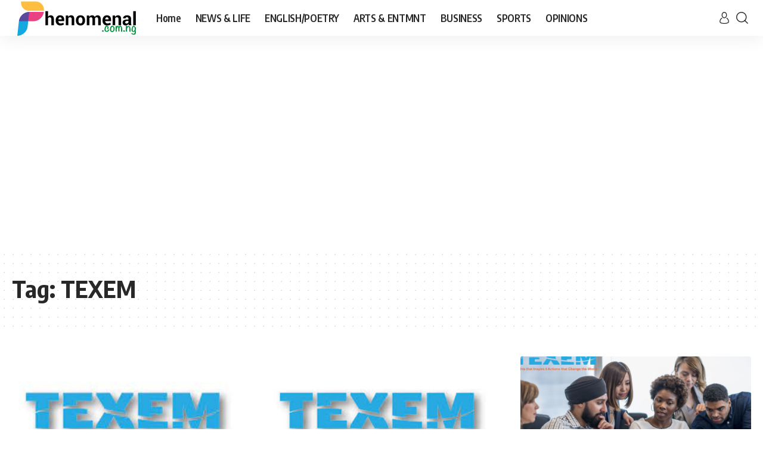

--- FILE ---
content_type: text/html; charset=UTF-8
request_url: https://phenomenal.com.ng/tag/texem/
body_size: 11820
content:
<!DOCTYPE html>
<html lang="en-US">
<head>
<script src="https://jsc.mgid.com/site/745726.js" async type="7ee1c9600f91dad2a10593b5-text/javascript"></script>
<!-- mgid ads	 -->
<!-- Google tag (gtag.js) -->
<script async src="https://www.googletagmanager.com/gtag/js?id=UA-141223383-1" type="7ee1c9600f91dad2a10593b5-text/javascript"></script>
<script type="7ee1c9600f91dad2a10593b5-text/javascript">
window.dataLayer = window.dataLayer || [];
function gtag(){dataLayer.push(arguments);}
gtag('js', new Date());
gtag('config', 'UA-141223383-1');
</script>
<meta charset="UTF-8">
<meta http-equiv="X-UA-Compatible" content="IE=edge">
<meta name="viewport" content="width=device-width, initial-scale=1">
<link rel="profile" href="https://gmpg.org/xfn/11">
<title>TEXEM &#8211; Phenomenal</title>
<meta name='robots' content='max-image-preview:large' />
<link rel="preconnect" href="https://fonts.gstatic.com" crossorigin><script src="/cdn-cgi/scripts/7d0fa10a/cloudflare-static/rocket-loader.min.js" data-cf-settings="7ee1c9600f91dad2a10593b5-|49"></script><link rel="preload" as="style" onload="this.onload=null;this.rel='stylesheet'" id="rb-preload-gfonts" href="https://fonts.googleapis.com/css?family=Oxygen%3A400%2C700%7CEncode+Sans+Condensed%3A400%2C500%2C600%2C700%2C800&amp;display=swap" crossorigin><noscript><link rel="stylesheet" href="https://fonts.googleapis.com/css?family=Oxygen%3A400%2C700%7CEncode+Sans+Condensed%3A400%2C500%2C600%2C700%2C800&amp;display=swap"></noscript><link rel="alternate" type="application/rss+xml" title="Phenomenal &raquo; Feed" href="https://phenomenal.com.ng/feed/" />
<link rel="alternate" type="application/rss+xml" title="Phenomenal &raquo; TEXEM Tag Feed" href="https://phenomenal.com.ng/tag/texem/feed/" />
<script type="application/ld+json">{"@context":"https://schema.org","@type":"Organization","legalName":"Phenomenal","url":"https://phenomenal.com.ng/"}</script>
<style id='wp-img-auto-sizes-contain-inline-css'>
img:is([sizes=auto i],[sizes^="auto," i]){contain-intrinsic-size:3000px 1500px}
/*# sourceURL=wp-img-auto-sizes-contain-inline-css */
</style>
<!-- <link rel='stylesheet' id='wp-block-library-css' href='https://phenomenal.com.ng/wp-includes/css/dist/block-library/style.min.css?ver=6.9' media='all' /> -->
<link rel="stylesheet" type="text/css" href="//phenomenal.com.ng/wp-content/cache/wpfc-minified/2dg5tmk9/2rooa.css" media="all"/>
<style id='classic-theme-styles-inline-css'>
/*! This file is auto-generated */
.wp-block-button__link{color:#fff;background-color:#32373c;border-radius:9999px;box-shadow:none;text-decoration:none;padding:calc(.667em + 2px) calc(1.333em + 2px);font-size:1.125em}.wp-block-file__button{background:#32373c;color:#fff;text-decoration:none}
/*# sourceURL=/wp-includes/css/classic-themes.min.css */
</style>
<style id='global-styles-inline-css'>
:root{--wp--preset--aspect-ratio--square: 1;--wp--preset--aspect-ratio--4-3: 4/3;--wp--preset--aspect-ratio--3-4: 3/4;--wp--preset--aspect-ratio--3-2: 3/2;--wp--preset--aspect-ratio--2-3: 2/3;--wp--preset--aspect-ratio--16-9: 16/9;--wp--preset--aspect-ratio--9-16: 9/16;--wp--preset--color--black: #000000;--wp--preset--color--cyan-bluish-gray: #abb8c3;--wp--preset--color--white: #ffffff;--wp--preset--color--pale-pink: #f78da7;--wp--preset--color--vivid-red: #cf2e2e;--wp--preset--color--luminous-vivid-orange: #ff6900;--wp--preset--color--luminous-vivid-amber: #fcb900;--wp--preset--color--light-green-cyan: #7bdcb5;--wp--preset--color--vivid-green-cyan: #00d084;--wp--preset--color--pale-cyan-blue: #8ed1fc;--wp--preset--color--vivid-cyan-blue: #0693e3;--wp--preset--color--vivid-purple: #9b51e0;--wp--preset--gradient--vivid-cyan-blue-to-vivid-purple: linear-gradient(135deg,rgb(6,147,227) 0%,rgb(155,81,224) 100%);--wp--preset--gradient--light-green-cyan-to-vivid-green-cyan: linear-gradient(135deg,rgb(122,220,180) 0%,rgb(0,208,130) 100%);--wp--preset--gradient--luminous-vivid-amber-to-luminous-vivid-orange: linear-gradient(135deg,rgb(252,185,0) 0%,rgb(255,105,0) 100%);--wp--preset--gradient--luminous-vivid-orange-to-vivid-red: linear-gradient(135deg,rgb(255,105,0) 0%,rgb(207,46,46) 100%);--wp--preset--gradient--very-light-gray-to-cyan-bluish-gray: linear-gradient(135deg,rgb(238,238,238) 0%,rgb(169,184,195) 100%);--wp--preset--gradient--cool-to-warm-spectrum: linear-gradient(135deg,rgb(74,234,220) 0%,rgb(151,120,209) 20%,rgb(207,42,186) 40%,rgb(238,44,130) 60%,rgb(251,105,98) 80%,rgb(254,248,76) 100%);--wp--preset--gradient--blush-light-purple: linear-gradient(135deg,rgb(255,206,236) 0%,rgb(152,150,240) 100%);--wp--preset--gradient--blush-bordeaux: linear-gradient(135deg,rgb(254,205,165) 0%,rgb(254,45,45) 50%,rgb(107,0,62) 100%);--wp--preset--gradient--luminous-dusk: linear-gradient(135deg,rgb(255,203,112) 0%,rgb(199,81,192) 50%,rgb(65,88,208) 100%);--wp--preset--gradient--pale-ocean: linear-gradient(135deg,rgb(255,245,203) 0%,rgb(182,227,212) 50%,rgb(51,167,181) 100%);--wp--preset--gradient--electric-grass: linear-gradient(135deg,rgb(202,248,128) 0%,rgb(113,206,126) 100%);--wp--preset--gradient--midnight: linear-gradient(135deg,rgb(2,3,129) 0%,rgb(40,116,252) 100%);--wp--preset--font-size--small: 13px;--wp--preset--font-size--medium: 20px;--wp--preset--font-size--large: 36px;--wp--preset--font-size--x-large: 42px;--wp--preset--spacing--20: 0.44rem;--wp--preset--spacing--30: 0.67rem;--wp--preset--spacing--40: 1rem;--wp--preset--spacing--50: 1.5rem;--wp--preset--spacing--60: 2.25rem;--wp--preset--spacing--70: 3.38rem;--wp--preset--spacing--80: 5.06rem;--wp--preset--shadow--natural: 6px 6px 9px rgba(0, 0, 0, 0.2);--wp--preset--shadow--deep: 12px 12px 50px rgba(0, 0, 0, 0.4);--wp--preset--shadow--sharp: 6px 6px 0px rgba(0, 0, 0, 0.2);--wp--preset--shadow--outlined: 6px 6px 0px -3px rgb(255, 255, 255), 6px 6px rgb(0, 0, 0);--wp--preset--shadow--crisp: 6px 6px 0px rgb(0, 0, 0);}:where(.is-layout-flex){gap: 0.5em;}:where(.is-layout-grid){gap: 0.5em;}body .is-layout-flex{display: flex;}.is-layout-flex{flex-wrap: wrap;align-items: center;}.is-layout-flex > :is(*, div){margin: 0;}body .is-layout-grid{display: grid;}.is-layout-grid > :is(*, div){margin: 0;}:where(.wp-block-columns.is-layout-flex){gap: 2em;}:where(.wp-block-columns.is-layout-grid){gap: 2em;}:where(.wp-block-post-template.is-layout-flex){gap: 1.25em;}:where(.wp-block-post-template.is-layout-grid){gap: 1.25em;}.has-black-color{color: var(--wp--preset--color--black) !important;}.has-cyan-bluish-gray-color{color: var(--wp--preset--color--cyan-bluish-gray) !important;}.has-white-color{color: var(--wp--preset--color--white) !important;}.has-pale-pink-color{color: var(--wp--preset--color--pale-pink) !important;}.has-vivid-red-color{color: var(--wp--preset--color--vivid-red) !important;}.has-luminous-vivid-orange-color{color: var(--wp--preset--color--luminous-vivid-orange) !important;}.has-luminous-vivid-amber-color{color: var(--wp--preset--color--luminous-vivid-amber) !important;}.has-light-green-cyan-color{color: var(--wp--preset--color--light-green-cyan) !important;}.has-vivid-green-cyan-color{color: var(--wp--preset--color--vivid-green-cyan) !important;}.has-pale-cyan-blue-color{color: var(--wp--preset--color--pale-cyan-blue) !important;}.has-vivid-cyan-blue-color{color: var(--wp--preset--color--vivid-cyan-blue) !important;}.has-vivid-purple-color{color: var(--wp--preset--color--vivid-purple) !important;}.has-black-background-color{background-color: var(--wp--preset--color--black) !important;}.has-cyan-bluish-gray-background-color{background-color: var(--wp--preset--color--cyan-bluish-gray) !important;}.has-white-background-color{background-color: var(--wp--preset--color--white) !important;}.has-pale-pink-background-color{background-color: var(--wp--preset--color--pale-pink) !important;}.has-vivid-red-background-color{background-color: var(--wp--preset--color--vivid-red) !important;}.has-luminous-vivid-orange-background-color{background-color: var(--wp--preset--color--luminous-vivid-orange) !important;}.has-luminous-vivid-amber-background-color{background-color: var(--wp--preset--color--luminous-vivid-amber) !important;}.has-light-green-cyan-background-color{background-color: var(--wp--preset--color--light-green-cyan) !important;}.has-vivid-green-cyan-background-color{background-color: var(--wp--preset--color--vivid-green-cyan) !important;}.has-pale-cyan-blue-background-color{background-color: var(--wp--preset--color--pale-cyan-blue) !important;}.has-vivid-cyan-blue-background-color{background-color: var(--wp--preset--color--vivid-cyan-blue) !important;}.has-vivid-purple-background-color{background-color: var(--wp--preset--color--vivid-purple) !important;}.has-black-border-color{border-color: var(--wp--preset--color--black) !important;}.has-cyan-bluish-gray-border-color{border-color: var(--wp--preset--color--cyan-bluish-gray) !important;}.has-white-border-color{border-color: var(--wp--preset--color--white) !important;}.has-pale-pink-border-color{border-color: var(--wp--preset--color--pale-pink) !important;}.has-vivid-red-border-color{border-color: var(--wp--preset--color--vivid-red) !important;}.has-luminous-vivid-orange-border-color{border-color: var(--wp--preset--color--luminous-vivid-orange) !important;}.has-luminous-vivid-amber-border-color{border-color: var(--wp--preset--color--luminous-vivid-amber) !important;}.has-light-green-cyan-border-color{border-color: var(--wp--preset--color--light-green-cyan) !important;}.has-vivid-green-cyan-border-color{border-color: var(--wp--preset--color--vivid-green-cyan) !important;}.has-pale-cyan-blue-border-color{border-color: var(--wp--preset--color--pale-cyan-blue) !important;}.has-vivid-cyan-blue-border-color{border-color: var(--wp--preset--color--vivid-cyan-blue) !important;}.has-vivid-purple-border-color{border-color: var(--wp--preset--color--vivid-purple) !important;}.has-vivid-cyan-blue-to-vivid-purple-gradient-background{background: var(--wp--preset--gradient--vivid-cyan-blue-to-vivid-purple) !important;}.has-light-green-cyan-to-vivid-green-cyan-gradient-background{background: var(--wp--preset--gradient--light-green-cyan-to-vivid-green-cyan) !important;}.has-luminous-vivid-amber-to-luminous-vivid-orange-gradient-background{background: var(--wp--preset--gradient--luminous-vivid-amber-to-luminous-vivid-orange) !important;}.has-luminous-vivid-orange-to-vivid-red-gradient-background{background: var(--wp--preset--gradient--luminous-vivid-orange-to-vivid-red) !important;}.has-very-light-gray-to-cyan-bluish-gray-gradient-background{background: var(--wp--preset--gradient--very-light-gray-to-cyan-bluish-gray) !important;}.has-cool-to-warm-spectrum-gradient-background{background: var(--wp--preset--gradient--cool-to-warm-spectrum) !important;}.has-blush-light-purple-gradient-background{background: var(--wp--preset--gradient--blush-light-purple) !important;}.has-blush-bordeaux-gradient-background{background: var(--wp--preset--gradient--blush-bordeaux) !important;}.has-luminous-dusk-gradient-background{background: var(--wp--preset--gradient--luminous-dusk) !important;}.has-pale-ocean-gradient-background{background: var(--wp--preset--gradient--pale-ocean) !important;}.has-electric-grass-gradient-background{background: var(--wp--preset--gradient--electric-grass) !important;}.has-midnight-gradient-background{background: var(--wp--preset--gradient--midnight) !important;}.has-small-font-size{font-size: var(--wp--preset--font-size--small) !important;}.has-medium-font-size{font-size: var(--wp--preset--font-size--medium) !important;}.has-large-font-size{font-size: var(--wp--preset--font-size--large) !important;}.has-x-large-font-size{font-size: var(--wp--preset--font-size--x-large) !important;}
:where(.wp-block-post-template.is-layout-flex){gap: 1.25em;}:where(.wp-block-post-template.is-layout-grid){gap: 1.25em;}
:where(.wp-block-term-template.is-layout-flex){gap: 1.25em;}:where(.wp-block-term-template.is-layout-grid){gap: 1.25em;}
:where(.wp-block-columns.is-layout-flex){gap: 2em;}:where(.wp-block-columns.is-layout-grid){gap: 2em;}
:root :where(.wp-block-pullquote){font-size: 1.5em;line-height: 1.6;}
/*# sourceURL=global-styles-inline-css */
</style>
<!-- <link rel='stylesheet' id='foxiz-main-css' href='https://phenomenal.com.ng/wp-content/themes/foxiz/assets/css/main.css?ver=1.4.5' media='all' /> -->
<!-- <link rel='stylesheet' id='foxiz-print-css' href='https://phenomenal.com.ng/wp-content/themes/foxiz/assets/css/print.css?ver=1.4.5' media='all' /> -->
<!-- <link rel='stylesheet' id='foxiz-style-css' href='https://phenomenal.com.ng/wp-content/themes/foxiz/style.css?ver=1.4.5' media='all' /> -->
<link rel="stylesheet" type="text/css" href="//phenomenal.com.ng/wp-content/cache/wpfc-minified/f3yiretl/2rooa.css" media="all"/>
<style id='foxiz-style-inline-css'>
[data-theme="dark"].is-hd-4 {--nav-bg: #191c20;--nav-bg-from: #191c20;--nav-bg-to: #191c20;}[data-theme="dark"].is-hd-5, [data-theme="dark"].is-hd-5:not(.sticky-on) {--nav-bg: #191c20;--nav-bg-from: #191c20;--nav-bg-to: #191c20;}:root {--max-width-wo-sb : 860px;--hyperlink-line-color :var(--g-color);}.search-header:before { background-repeat : no-repeat;background-size : cover;background-attachment : scroll;background-position : center center;}[data-theme="dark"] .search-header:before { background-repeat : no-repeat;background-size : cover;background-attachment : scroll;background-position : center center;}.footer-has-bg { background-color : #0000000a;}[data-theme="dark"] .footer-has-bg { background-color : #16181c;}#amp-mobile-version-switcher { display: none; }
/*# sourceURL=foxiz-style-inline-css */
</style>
<script src='//phenomenal.com.ng/wp-content/cache/wpfc-minified/8bbdxzmy/2rooa.js' type="7ee1c9600f91dad2a10593b5-text/javascript"></script>
<!-- <script src="https://phenomenal.com.ng/wp-includes/js/dist/vendor/react.min.js?ver=18.3.1.1" id="react-js"></script> -->
<!-- <script src="https://phenomenal.com.ng/wp-includes/js/dist/vendor/react-dom.min.js?ver=18.3.1.1" id="react-dom-js"></script> -->
<!-- <script src="https://phenomenal.com.ng/wp-includes/js/dist/vendor/react-jsx-runtime.min.js?ver=18.3.1" id="react-jsx-runtime-js"></script> -->
<!-- <script src="https://phenomenal.com.ng/wp-includes/js/dist/dom-ready.min.js?ver=f77871ff7694fffea381" id="wp-dom-ready-js"></script> -->
<!-- <script src="https://phenomenal.com.ng/wp-includes/js/dist/hooks.min.js?ver=dd5603f07f9220ed27f1" id="wp-hooks-js"></script> -->
<!-- <script src="https://phenomenal.com.ng/wp-includes/js/dist/i18n.min.js?ver=c26c3dc7bed366793375" id="wp-i18n-js"></script> -->
<script id="wp-i18n-js-after" type="7ee1c9600f91dad2a10593b5-text/javascript">
wp.i18n.setLocaleData( { 'text direction\u0004ltr': [ 'ltr' ] } );
//# sourceURL=wp-i18n-js-after
</script>
<script src='//phenomenal.com.ng/wp-content/cache/wpfc-minified/8y8utlgw/2rooa.js' type="7ee1c9600f91dad2a10593b5-text/javascript"></script>
<!-- <script src="https://phenomenal.com.ng/wp-includes/js/dist/a11y.min.js?ver=cb460b4676c94bd228ed" id="wp-a11y-js"></script> -->
<!-- <script src="https://phenomenal.com.ng/wp-includes/js/dist/url.min.js?ver=9e178c9516d1222dc834" id="wp-url-js"></script> -->
<!-- <script src="https://phenomenal.com.ng/wp-includes/js/dist/api-fetch.min.js?ver=3a4d9af2b423048b0dee" id="wp-api-fetch-js"></script> -->
<script id="wp-api-fetch-js-after" type="7ee1c9600f91dad2a10593b5-text/javascript">
wp.apiFetch.use( wp.apiFetch.createRootURLMiddleware( "https://phenomenal.com.ng/wp-json/" ) );
wp.apiFetch.nonceMiddleware = wp.apiFetch.createNonceMiddleware( "ba1a7ece94" );
wp.apiFetch.use( wp.apiFetch.nonceMiddleware );
wp.apiFetch.use( wp.apiFetch.mediaUploadMiddleware );
wp.apiFetch.nonceEndpoint = "https://phenomenal.com.ng/wp-admin/admin-ajax.php?action=rest-nonce";
//# sourceURL=wp-api-fetch-js-after
</script>
<script src='//phenomenal.com.ng/wp-content/cache/wpfc-minified/g4z3nqpu/2rooa.js' type="7ee1c9600f91dad2a10593b5-text/javascript"></script>
<!-- <script src="https://phenomenal.com.ng/wp-includes/js/dist/blob.min.js?ver=9113eed771d446f4a556" id="wp-blob-js"></script> -->
<!-- <script src="https://phenomenal.com.ng/wp-includes/js/dist/block-serialization-default-parser.min.js?ver=14d44daebf663d05d330" id="wp-block-serialization-default-parser-js"></script> -->
<!-- <script src="https://phenomenal.com.ng/wp-includes/js/dist/autop.min.js?ver=9fb50649848277dd318d" id="wp-autop-js"></script> -->
<!-- <script src="https://phenomenal.com.ng/wp-includes/js/dist/deprecated.min.js?ver=e1f84915c5e8ae38964c" id="wp-deprecated-js"></script> -->
<!-- <script src="https://phenomenal.com.ng/wp-includes/js/dist/dom.min.js?ver=26edef3be6483da3de2e" id="wp-dom-js"></script> -->
<!-- <script src="https://phenomenal.com.ng/wp-includes/js/dist/escape-html.min.js?ver=6561a406d2d232a6fbd2" id="wp-escape-html-js"></script> -->
<!-- <script src="https://phenomenal.com.ng/wp-includes/js/dist/element.min.js?ver=6a582b0c827fa25df3dd" id="wp-element-js"></script> -->
<!-- <script src="https://phenomenal.com.ng/wp-includes/js/dist/is-shallow-equal.min.js?ver=e0f9f1d78d83f5196979" id="wp-is-shallow-equal-js"></script> -->
<!-- <script src="https://phenomenal.com.ng/wp-includes/js/dist/keycodes.min.js?ver=34c8fb5e7a594a1c8037" id="wp-keycodes-js"></script> -->
<!-- <script src="https://phenomenal.com.ng/wp-includes/js/dist/priority-queue.min.js?ver=2d59d091223ee9a33838" id="wp-priority-queue-js"></script> -->
<!-- <script src="https://phenomenal.com.ng/wp-includes/js/dist/compose.min.js?ver=7a9b375d8c19cf9d3d9b" id="wp-compose-js"></script> -->
<!-- <script src="https://phenomenal.com.ng/wp-includes/js/dist/private-apis.min.js?ver=4f465748bda624774139" id="wp-private-apis-js"></script> -->
<!-- <script src="https://phenomenal.com.ng/wp-includes/js/dist/redux-routine.min.js?ver=8bb92d45458b29590f53" id="wp-redux-routine-js"></script> -->
<!-- <script src="https://phenomenal.com.ng/wp-includes/js/dist/data.min.js?ver=f940198280891b0b6318" id="wp-data-js"></script> -->
<script id="wp-data-js-after" type="7ee1c9600f91dad2a10593b5-text/javascript">
( function() {
var userId = 0;
var storageKey = "WP_DATA_USER_" + userId;
wp.data
.use( wp.data.plugins.persistence, { storageKey: storageKey } );
} )();
//# sourceURL=wp-data-js-after
</script>
<script src='//phenomenal.com.ng/wp-content/cache/wpfc-minified/1cc578as/2rooa.js' type="7ee1c9600f91dad2a10593b5-text/javascript"></script>
<!-- <script src="https://phenomenal.com.ng/wp-includes/js/dist/html-entities.min.js?ver=e8b78b18a162491d5e5f" id="wp-html-entities-js"></script> -->
<!-- <script src="https://phenomenal.com.ng/wp-includes/js/dist/rich-text.min.js?ver=5bdbb44f3039529e3645" id="wp-rich-text-js"></script> -->
<!-- <script src="https://phenomenal.com.ng/wp-includes/js/dist/shortcode.min.js?ver=0b3174183b858f2df320" id="wp-shortcode-js"></script> -->
<!-- <script src="https://phenomenal.com.ng/wp-includes/js/dist/warning.min.js?ver=d69bc18c456d01c11d5a" id="wp-warning-js"></script> -->
<!-- <script src="https://phenomenal.com.ng/wp-includes/js/dist/blocks.min.js?ver=de131db49fa830bc97da" id="wp-blocks-js"></script> -->
<!-- <script src="https://phenomenal.com.ng/wp-includes/js/dist/vendor/moment.min.js?ver=2.30.1" id="moment-js"></script> -->
<script id="moment-js-after" type="7ee1c9600f91dad2a10593b5-text/javascript">
moment.updateLocale( 'en_US', {"months":["January","February","March","April","May","June","July","August","September","October","November","December"],"monthsShort":["Jan","Feb","Mar","Apr","May","Jun","Jul","Aug","Sep","Oct","Nov","Dec"],"weekdays":["Sunday","Monday","Tuesday","Wednesday","Thursday","Friday","Saturday"],"weekdaysShort":["Sun","Mon","Tue","Wed","Thu","Fri","Sat"],"week":{"dow":1},"longDateFormat":{"LT":"g:i a","LTS":null,"L":null,"LL":"F j, Y","LLL":"F j, Y g:i a","LLLL":null}} );
//# sourceURL=moment-js-after
</script>
<script src='//phenomenal.com.ng/wp-content/cache/wpfc-minified/1ge5meab/2rooa.js' type="7ee1c9600f91dad2a10593b5-text/javascript"></script>
<!-- <script src="https://phenomenal.com.ng/wp-includes/js/dist/date.min.js?ver=795a56839718d3ff7eae" id="wp-date-js"></script> -->
<script id="wp-date-js-after" type="7ee1c9600f91dad2a10593b5-text/javascript">
wp.date.setSettings( {"l10n":{"locale":"en_US","months":["January","February","March","April","May","June","July","August","September","October","November","December"],"monthsShort":["Jan","Feb","Mar","Apr","May","Jun","Jul","Aug","Sep","Oct","Nov","Dec"],"weekdays":["Sunday","Monday","Tuesday","Wednesday","Thursday","Friday","Saturday"],"weekdaysShort":["Sun","Mon","Tue","Wed","Thu","Fri","Sat"],"meridiem":{"am":"am","pm":"pm","AM":"AM","PM":"PM"},"relative":{"future":"%s from now","past":"%s ago","s":"a second","ss":"%d seconds","m":"a minute","mm":"%d minutes","h":"an hour","hh":"%d hours","d":"a day","dd":"%d days","M":"a month","MM":"%d months","y":"a year","yy":"%d years"},"startOfWeek":1},"formats":{"time":"g:i a","date":"F j, Y","datetime":"F j, Y g:i a","datetimeAbbreviated":"M j, Y g:i a"},"timezone":{"offset":0,"offsetFormatted":"0","string":"","abbr":""}} );
//# sourceURL=wp-date-js-after
</script>
<script src='//phenomenal.com.ng/wp-content/cache/wpfc-minified/99i2u5wp/2rooa.js' type="7ee1c9600f91dad2a10593b5-text/javascript"></script>
<!-- <script src="https://phenomenal.com.ng/wp-includes/js/dist/primitives.min.js?ver=0b5dcc337aa7cbf75570" id="wp-primitives-js"></script> -->
<!-- <script src="https://phenomenal.com.ng/wp-includes/js/dist/components.min.js?ver=ad5cb4227f07a3d422ad" id="wp-components-js"></script> -->
<!-- <script src="https://phenomenal.com.ng/wp-includes/js/dist/keyboard-shortcuts.min.js?ver=fbc45a34ce65c5723afa" id="wp-keyboard-shortcuts-js"></script> -->
<!-- <script src="https://phenomenal.com.ng/wp-includes/js/dist/commands.min.js?ver=cac8f4817ab7cea0ac49" id="wp-commands-js"></script> -->
<!-- <script src="https://phenomenal.com.ng/wp-includes/js/dist/notices.min.js?ver=f62fbf15dcc23301922f" id="wp-notices-js"></script> -->
<!-- <script src="https://phenomenal.com.ng/wp-includes/js/dist/preferences-persistence.min.js?ver=e954d3a4426d311f7d1a" id="wp-preferences-persistence-js"></script> -->
<!-- <script src="https://phenomenal.com.ng/wp-includes/js/dist/preferences.min.js?ver=2ca086aed510c242a1ed" id="wp-preferences-js"></script> -->
<script id="wp-preferences-js-after" type="7ee1c9600f91dad2a10593b5-text/javascript">
( function() {
var serverData = false;
var userId = "0";
var persistenceLayer = wp.preferencesPersistence.__unstableCreatePersistenceLayer( serverData, userId );
var preferencesStore = wp.preferences.store;
wp.data.dispatch( preferencesStore ).setPersistenceLayer( persistenceLayer );
} ) ();
//# sourceURL=wp-preferences-js-after
</script>
<script src='//phenomenal.com.ng/wp-content/cache/wpfc-minified/1r4z0imf/2rooa.js' type="7ee1c9600f91dad2a10593b5-text/javascript"></script>
<!-- <script src="https://phenomenal.com.ng/wp-includes/js/dist/style-engine.min.js?ver=7c6fcedc37dadafb8a81" id="wp-style-engine-js"></script> -->
<!-- <script src="https://phenomenal.com.ng/wp-includes/js/dist/token-list.min.js?ver=cfdf635a436c3953a965" id="wp-token-list-js"></script> -->
<!-- <script src="https://phenomenal.com.ng/wp-includes/js/dist/block-editor.min.js?ver=6ab992f915da9674d250" id="wp-block-editor-js"></script> -->
<!-- <script src="https://phenomenal.com.ng/wp-includes/js/dist/server-side-render.min.js?ver=7db2472793a2abb97aa5" id="wp-server-side-render-js"></script> -->
<!-- <script src="https://phenomenal.com.ng/wp-content/plugins/foxiz-core/gutenberg/index.js?ver=1677513824" id="foxiz-gutenberg-core-js"></script> -->
<!-- <script src="https://phenomenal.com.ng/wp-includes/js/jquery/jquery.min.js?ver=3.7.1" id="jquery-core-js"></script> -->
<!-- <script src="https://phenomenal.com.ng/wp-includes/js/jquery/jquery-migrate.min.js?ver=3.4.1" id="jquery-migrate-js"></script> -->
<!-- <script src="https://phenomenal.com.ng/wp-content/themes/foxiz/assets/js/highlight-share.js?ver=1" id="highlight-share-js"></script> -->
<link rel="https://api.w.org/" href="https://phenomenal.com.ng/wp-json/" /><link rel="alternate" title="JSON" type="application/json" href="https://phenomenal.com.ng/wp-json/wp/v2/tags/26435" /><link rel="EditURI" type="application/rsd+xml" title="RSD" href="https://phenomenal.com.ng/xmlrpc.php?rsd" />
<meta name="generator" content="WordPress 6.9" />
<meta name="generator" content="Elementor 3.33.4; features: additional_custom_breakpoints; settings: css_print_method-external, google_font-enabled, font_display-swap">
<script type="application/ld+json">{"@context":"https://schema.org","@type":"WebSite","@id":"https://phenomenal.com.ng/#website","url":"https://phenomenal.com.ng/","name":"Phenomenal","potentialAction":{"@type":"SearchAction","target":"https://phenomenal.com.ng/?s={search_term_string}","query-input":"required name=search_term_string"}}</script>
<style>
.e-con.e-parent:nth-of-type(n+4):not(.e-lazyloaded):not(.e-no-lazyload),
.e-con.e-parent:nth-of-type(n+4):not(.e-lazyloaded):not(.e-no-lazyload) * {
background-image: none !important;
}
@media screen and (max-height: 1024px) {
.e-con.e-parent:nth-of-type(n+3):not(.e-lazyloaded):not(.e-no-lazyload),
.e-con.e-parent:nth-of-type(n+3):not(.e-lazyloaded):not(.e-no-lazyload) * {
background-image: none !important;
}
}
@media screen and (max-height: 640px) {
.e-con.e-parent:nth-of-type(n+2):not(.e-lazyloaded):not(.e-no-lazyload),
.e-con.e-parent:nth-of-type(n+2):not(.e-lazyloaded):not(.e-no-lazyload) * {
background-image: none !important;
}
}
</style>
<meta property="og:title" content="TEXEM &#8211; Phenomenal"/>
<meta property="og:url" content="https://phenomenal.com.ng/tag/texem"/>
<meta property="og:site_name" content="Phenomenal"/>
<link rel="icon" href="https://phenomenal.com.ng/wp-content/uploads/2021/03/pheno-icon.png" sizes="32x32" />
<link rel="icon" href="https://phenomenal.com.ng/wp-content/uploads/2021/03/pheno-icon.png" sizes="192x192" />
<link rel="apple-touch-icon" href="https://phenomenal.com.ng/wp-content/uploads/2021/03/pheno-icon.png" />
<meta name="msapplication-TileImage" content="https://phenomenal.com.ng/wp-content/uploads/2021/03/pheno-icon.png" />
</head>
<body class="archive tag tag-texem tag-26435 wp-custom-logo wp-embed-responsive wp-theme-foxiz elementor-default elementor-kit-115753 menu-ani-1 hover-ani-1 wc-res-list is-hd-1 is-backtop top-spacing sync-bookmarks" data-theme="default">
<div class="site-outer">
<header id="site-header" class="header-wrap rb-section header-set-1 header-1 header-wrapper style-shadow has-quick-menu">
<div id="navbar-outer" class="navbar-outer">
<div id="sticky-holder" class="sticky-holder">
<div class="navbar-wrap">
<div class="rb-container edge-padding">
<div class="navbar-inner">
<div class="navbar-left">
<div class="logo-wrap is-image-logo site-branding">
<a href="https://phenomenal.com.ng/" class="logo" title="Phenomenal">
<img fetchpriority="high" class="logo-default" data-mode="default" height="120" width="420" src="https://phenomenal.com.ng/wp-content/uploads/2023/12/phenomenal-logo.png" alt="Phenomenal">            </a>
</div>
<nav id="site-navigation" class="main-menu-wrap" aria-label="main menu"><ul id="menu-navigation-menu-1" class="main-menu rb-menu large-menu" itemscope itemtype="https://www.schema.org/SiteNavigationElement"><li class="menu-item menu-item-type-custom menu-item-object-custom menu-item-home menu-item-3466"><a href="https://phenomenal.com.ng"><span>Home</span></a></li>
<li class="menu-item menu-item-type-taxonomy menu-item-object-category menu-item-4093"><a href="https://phenomenal.com.ng/category/news/"><span>NEWS &amp; LIFE</span></a></li>
<li class="menu-item menu-item-type-taxonomy menu-item-object-category menu-item-148187"><a href="https://phenomenal.com.ng/category/phenomenal-english/"><span>ENGLISH/POETRY</span></a></li>
<li class="menu-item menu-item-type-taxonomy menu-item-object-category menu-item-129978"><a href="https://phenomenal.com.ng/category/entertainment/"><span>ARTS &#038; ENTMNT</span></a></li>
<li class="menu-item menu-item-type-taxonomy menu-item-object-category menu-item-4074"><a href="https://phenomenal.com.ng/category/business/"><span>BUSINESS</span></a></li>
<li class="menu-item menu-item-type-taxonomy menu-item-object-category menu-item-4148"><a href="https://phenomenal.com.ng/category/sport/"><span>SPORTS</span></a></li>
<li class="menu-item menu-item-type-taxonomy menu-item-object-category menu-item-116995"><a href="https://phenomenal.com.ng/category/most-read/"><span>OPINIONS</span></a></li>
</ul></nav>
</div>
<div class="navbar-right">
<div class="wnav-holder widget-h-login header-dropdown-outer">
<a href="#" class="login-toggle is-login header-element" data-title="Sign In"><svg class="svg-icon svg-user" aria-hidden="true" role="img" focusable="false" xmlns="http://www.w3.org/2000/svg" viewBox="0 0 456.368 456.368"><path fill="currentColor" d="M324.194,220.526c-6.172,7.772-13.106,14.947-21.07,21.423c45.459,26.076,76.149,75.1,76.149,131.158 c0,30.29-66.367,54.018-151.09,54.018s-151.09-23.728-151.09-54.018c0-56.058,30.69-105.082,76.149-131.158 c-7.963-6.476-14.897-13.65-21.07-21.423c-50.624,31.969-84.322,88.41-84.322,152.581c0,19.439,10.644,46.53,61.355,65.201 c31.632,11.647,73.886,18.06,118.979,18.06c45.093,0,87.347-6.413,118.979-18.06c50.71-18.671,61.355-45.762,61.355-65.201 C408.516,308.936,374.818,252.495,324.194,220.526z" /><path fill="currentColor" d="M228.182,239.795c56.833,0,100.597-54.936,100.597-119.897C328.779,54.907,284.993,0,228.182,0 c-56.833,0-100.597,54.936-100.597,119.897C127.585,184.888,171.372,239.795,228.182,239.795z M228.182,29.243 c39.344,0,71.354,40.667,71.354,90.654s-32.01,90.654-71.354,90.654s-71.354-40.667-71.354-90.654S188.838,29.243,228.182,29.243 z" /></svg></a>
</div>
<div class="wnav-holder w-header-search header-dropdown-outer">
<a href="#" data-title="Search" class="icon-holder header-element search-btn search-trigger">
<i class="rbi rbi-search wnav-icon"></i>            </a>
<div class="header-dropdown">
<div class="header-search-form">
<form method="get" action="https://phenomenal.com.ng/" class="rb-search-form">
<div class="search-form-inner">
<span class="search-icon"><i class="rbi rbi-search"></i></span>
<span class="search-text"><input type="text" class="field" placeholder="Search Headlines, News..." value="" name="s"/></span>
<span class="rb-search-submit"><input type="submit" value="Search"/>                        <i class="rbi rbi-cright"></i></span>
</div>
</form>
</div>
</div>
</div>
</div>
</div>
</div>
</div>
<div id="header-mobile" class="header-mobile">
<div class="header-mobile-wrap">
<div class="mbnav edge-padding">
<div class="navbar-left">
<div class="mobile-toggle-wrap">
<a href="#" class="mobile-menu-trigger">        <span class="burger-icon"><span></span><span></span><span></span></span>
</a>
</div>
<div class="logo-wrap mobile-logo-wrap is-image-logo site-branding">
<a href="https://phenomenal.com.ng/" class="logo" title="Phenomenal">
<img fetchpriority="high" class="logo-default" data-mode="default" height="120" width="420" src="https://phenomenal.com.ng/wp-content/uploads/2023/12/phenomenal-logo.png" alt="Phenomenal">            </a>
</div>
</div>
<div class="navbar-right">
<a href="#" class="mobile-menu-trigger mobile-search-icon"><i class="rbi rbi-search"></i></a>
</div>
</div>
<div class="mobile-qview"><ul id="menu-navigation-menu-2" class="mobile-qview-inner"><li class="menu-item menu-item-type-custom menu-item-object-custom menu-item-home menu-item-3466"><a href="https://phenomenal.com.ng"><span>Home</span></a></li>
<li class="menu-item menu-item-type-taxonomy menu-item-object-category menu-item-4093"><a href="https://phenomenal.com.ng/category/news/"><span>NEWS &amp; LIFE</span></a></li>
<li class="menu-item menu-item-type-taxonomy menu-item-object-category menu-item-148187"><a href="https://phenomenal.com.ng/category/phenomenal-english/"><span>ENGLISH/POETRY</span></a></li>
<li class="menu-item menu-item-type-taxonomy menu-item-object-category menu-item-129978"><a href="https://phenomenal.com.ng/category/entertainment/"><span>ARTS &#038; ENTMNT</span></a></li>
<li class="menu-item menu-item-type-taxonomy menu-item-object-category menu-item-4074"><a href="https://phenomenal.com.ng/category/business/"><span>BUSINESS</span></a></li>
<li class="menu-item menu-item-type-taxonomy menu-item-object-category menu-item-4148"><a href="https://phenomenal.com.ng/category/sport/"><span>SPORTS</span></a></li>
<li class="menu-item menu-item-type-taxonomy menu-item-object-category menu-item-116995"><a href="https://phenomenal.com.ng/category/most-read/"><span>OPINIONS</span></a></li>
</ul></div>            </div>
<div class="mobile-collapse">
<div class="mobile-collapse-holder">
<div class="mobile-collapse-inner">
<div class="mobile-search-form edge-padding">        <div class="header-search-form">
<span class="h5">Search</span>
<form method="get" action="https://phenomenal.com.ng/" class="rb-search-form">
<div class="search-form-inner">
<span class="search-icon"><i class="rbi rbi-search"></i></span>
<span class="search-text"><input type="text" class="field" placeholder="Search Headlines, News..." value="" name="s"/></span>
<span class="rb-search-submit"><input type="submit" value="Search"/>                        <i class="rbi rbi-cright"></i></span>
</div>
</form>
</div>
</div>
<nav class="mobile-menu-wrap edge-padding">
<ul id="mobile-menu" class="mobile-menu"><li class="menu-item menu-item-type-custom menu-item-object-custom menu-item-home menu-item-3466"><a href="https://phenomenal.com.ng"><span>Home</span></a></li>
<li class="menu-item menu-item-type-taxonomy menu-item-object-category menu-item-4093"><a href="https://phenomenal.com.ng/category/news/"><span>NEWS &amp; LIFE</span></a></li>
<li class="menu-item menu-item-type-taxonomy menu-item-object-category menu-item-148187"><a href="https://phenomenal.com.ng/category/phenomenal-english/"><span>ENGLISH/POETRY</span></a></li>
<li class="menu-item menu-item-type-taxonomy menu-item-object-category menu-item-129978"><a href="https://phenomenal.com.ng/category/entertainment/"><span>ARTS &#038; ENTMNT</span></a></li>
<li class="menu-item menu-item-type-taxonomy menu-item-object-category menu-item-4074"><a href="https://phenomenal.com.ng/category/business/"><span>BUSINESS</span></a></li>
<li class="menu-item menu-item-type-taxonomy menu-item-object-category menu-item-4148"><a href="https://phenomenal.com.ng/category/sport/"><span>SPORTS</span></a></li>
<li class="menu-item menu-item-type-taxonomy menu-item-object-category menu-item-116995"><a href="https://phenomenal.com.ng/category/most-read/"><span>OPINIONS</span></a></li>
</ul>                    </nav>
<div class="mobile-collapse-sections edge-padding">
<div class="mobile-login">
<span class="mobile-login-title h6">Have an existing account?</span>
<a href="#" class="login-toggle is-login is-btn">Sign In</a>
</div>
<div class="mobile-social-list">
<span class="mobile-social-list-title h6">Follow US</span>
<a class="social-link-facebook" data-title="Facebook" href="#" target="_blank" rel="noopener nofollow"><i class="rbi rbi-facebook"></i></a><a class="social-link-twitter" data-title="Twitter" href="#" target="_blank" rel="noopener nofollow"><i class="rbi rbi-twitter"></i></a><a class="social-link-youtube" data-title="YouTube" href="#" target="_blank" rel="noopener nofollow"><i class="rbi rbi-youtube"></i></a>                            </div>
</div>
</div>
</div>
</div>
</div>
</div>
</div>
<div id="custom_html-5" class="widget_text widget header-ad-widget rb-section widget_custom_html"><div class="textwidget custom-html-widget"><script async src="https://pagead2.googlesyndication.com/pagead/js/adsbygoogle.js?client=ca-pub-6781989634504464" crossorigin="anonymous" type="7ee1c9600f91dad2a10593b5-text/javascript"></script></div></div><div id="custom_html-2" class="widget_text widget header-ad-widget rb-section widget_custom_html"><div class="textwidget custom-html-widget"><script data-cfasync="false" type="text/javascript" id="clever-core">
/* <![CDATA[ */
(function (document, window) {
var a, c = document.createElement("script"), f = window.frameElement;
c.id = "CleverCoreLoader63248";
c.src = "//scripts.cleverwebserver.com/dcb001e78e98ab7a0fb7f7ab1e8c8a9e.js";
c.async = !0;
c.type = "text/javascript";
c.setAttribute("data-target", window.name || (f && f.getAttribute("id")));
c.setAttribute("data-callback", "put-your-callback-macro-here");
try {
a = parent.document.getElementsByTagName("script")[0] || document.getElementsByTagName("script")[0];
} catch (e) {
a = !1;
}
a || (a = document.getElementsByTagName("head")[0] || document.getElementsByTagName("body")[0]);
a.parentNode.insertBefore(c, a);
})(document, window);
/* ]]> */
</script>            </div></div>        </header>
<div class="site-wrap">		<header class="archive-header is-archive-page is-pattern pattern-dot">
<div class="rb-container edge-padding archive-header-content">
<h1 class="archive-title">Tag: <span>TEXEM</span></h1>
</div>
</header>
<div class="blog-wrap without-sidebar">
<div class="rb-container edge-padding">
<div class="grid-container">
<div class="blog-content">
<div id="uid_archive_26435" class="block-wrap block-grid block-grid-1 rb-columns rb-col-3 is-gap-20"><div class="block-inner">        <div class="p-wrap post-237143 p-grid p-grid-1 ecat-bg-1 ecat-size-big">
<div class="feat-holder">
<div class="p-featured">
<a class="p-flink" href="https://phenomenal.com.ng/2023/10/how-nigerian-leaders-can-check-talent-exodus-others-uk-firm/" title="How Nigerian leaders can check talent exodus, others — UK firm">
<img width="297" height="170" src="https://phenomenal.com.ng/wp-content/uploads/2023/10/download-29.jpg" class="featured-img wp-post-image" alt="" decoding="async" />        </a>
</div>
<div class="p-categories p-top"><a class="p-category category-id-449" href="https://phenomenal.com.ng/category/news/" rel="category">NEWS &amp; LIFE</a></div><div class="spacing"></div>            </div>
<div class="p-content">
<h3 class="entry-title">        <a class="p-url" href="https://phenomenal.com.ng/2023/10/how-nigerian-leaders-can-check-talent-exodus-others-uk-firm/" rel="bookmark">How Nigerian leaders can check talent exodus, others — UK firm</a></h3><p class="entry-summary">How Nigerian leaders can check talent exodus, others — UK firm</p>
<div class="p-meta">
<div class="meta-inner is-meta">
<a class="meta-avatar" href="https://phenomenal.com.ng/author/admin/"><img alt='Phenomenal' src='https://secure.gravatar.com/avatar/2ade66be876a44d5a2ef72c64d057a9e2ff4ffc614aa625d734d08cb7d423405?s=44&#038;d=mm&#038;r=g' srcset='https://secure.gravatar.com/avatar/2ade66be876a44d5a2ef72c64d057a9e2ff4ffc614aa625d734d08cb7d423405?s=88&#038;d=mm&#038;r=g 2x' class='avatar avatar-44 photo' height='44' width='44' loading='lazy' decoding='async'/></a>
<span class="meta-el meta-author">
<a href="https://phenomenal.com.ng/author/admin/">Phenomenal</a>
</span>
<span class="meta-el meta-date">
<time class="date published" datetime="2023-10-17T09:46:51+00:00">October 17, 2023</time>
</span>
</div>
</div>
</div>
</div>
<div class="p-wrap post-235310 p-grid p-grid-1 ecat-bg-1 ecat-size-big">
<div class="feat-holder">
<div class="p-featured">
<a class="p-flink" href="https://phenomenal.com.ng/2023/09/texem-uk-lauds-tinubus-appointment-of-adedeji-as-firs-boss/" title="TEXEM UK lauds Tinubu’s appointment of Adedeji as FIRS boss">
<img loading="lazy" width="297" height="170" src="https://phenomenal.com.ng/wp-content/uploads/2023/09/download-18-1.jpeg" class="featured-img wp-post-image" alt="" decoding="async" loading="lazy" />        </a>
</div>
<div class="p-categories p-top"><a class="p-category category-id-449" href="https://phenomenal.com.ng/category/news/" rel="category">NEWS &amp; LIFE</a></div><div class="spacing"></div>            </div>
<div class="p-content">
<h3 class="entry-title">        <a class="p-url" href="https://phenomenal.com.ng/2023/09/texem-uk-lauds-tinubus-appointment-of-adedeji-as-firs-boss/" rel="bookmark">TEXEM UK lauds Tinubu’s appointment of Adedeji as FIRS boss</a></h3><p class="entry-summary">TEXEM UK lauds Tinubu’s appointment of Adedeji as FIRS boss</p>
<div class="p-meta">
<div class="meta-inner is-meta">
<a class="meta-avatar" href="https://phenomenal.com.ng/author/admin/"><img alt='Phenomenal' src='https://secure.gravatar.com/avatar/2ade66be876a44d5a2ef72c64d057a9e2ff4ffc614aa625d734d08cb7d423405?s=44&#038;d=mm&#038;r=g' srcset='https://secure.gravatar.com/avatar/2ade66be876a44d5a2ef72c64d057a9e2ff4ffc614aa625d734d08cb7d423405?s=88&#038;d=mm&#038;r=g 2x' class='avatar avatar-44 photo' height='44' width='44' loading='lazy' decoding='async'/></a>
<span class="meta-el meta-author">
<a href="https://phenomenal.com.ng/author/admin/">Phenomenal</a>
</span>
<span class="meta-el meta-date">
<time class="date published" datetime="2023-09-28T12:53:09+00:00">September 28, 2023</time>
</span>
</div>
</div>
</div>
</div>
<div class="p-wrap post-231781 p-grid p-grid-1 ecat-bg-1 ecat-size-big">
<div class="feat-holder">
<div class="p-featured">
<a class="p-flink" href="https://phenomenal.com.ng/2023/08/uk-firm-applauds-tinubu-for-appointing-architect-as-housing-minister/" title="UK firm applauds Tinubu for appointing architect as Housing Minister">
<img loading="lazy" width="420" height="280" src="https://phenomenal.com.ng/wp-content/uploads/2023/08/TEXEM-2-968x570-1-420x280.png" class="featured-img wp-post-image" alt="" decoding="async" loading="lazy" />        </a>
</div>
<div class="p-categories p-top"><a class="p-category category-id-12719" href="https://phenomenal.com.ng/category/featured-stories/" rel="category">FEATURED STORIES</a><a class="p-category category-id-449" href="https://phenomenal.com.ng/category/news/" rel="category">NEWS &amp; LIFE</a></div><div class="spacing"></div>            </div>
<div class="p-content">
<h3 class="entry-title">        <a class="p-url" href="https://phenomenal.com.ng/2023/08/uk-firm-applauds-tinubu-for-appointing-architect-as-housing-minister/" rel="bookmark">UK firm applauds Tinubu for appointing architect as Housing Minister</a></h3><p class="entry-summary">UK firm applauds Tinubu for appointing architect as Housing Minister</p>
<div class="p-meta">
<div class="meta-inner is-meta">
<a class="meta-avatar" href="https://phenomenal.com.ng/author/admin/"><img alt='Phenomenal' src='https://secure.gravatar.com/avatar/2ade66be876a44d5a2ef72c64d057a9e2ff4ffc614aa625d734d08cb7d423405?s=44&#038;d=mm&#038;r=g' srcset='https://secure.gravatar.com/avatar/2ade66be876a44d5a2ef72c64d057a9e2ff4ffc614aa625d734d08cb7d423405?s=88&#038;d=mm&#038;r=g 2x' class='avatar avatar-44 photo' height='44' width='44' loading='lazy' decoding='async'/></a>
<span class="meta-el meta-author">
<a href="https://phenomenal.com.ng/author/admin/">Phenomenal</a>
</span>
<span class="meta-el meta-date">
<time class="date published" datetime="2023-08-29T09:42:41+00:00">August 29, 2023</time>
</span>
</div>
</div>
</div>
</div>
</div></div>					</div>
</div>
</div>
</div>
</div>
<aside class="rb-section fw-widget top-footer edge-padding">
<div class="top-footer-inner">
<div id="media_image-4" class="widget w-fw-footer rb-section clearfix widget_media_image"><a href="https://phenomenal.com.ng/"><img loading="lazy" width="300" height="86" src="https://phenomenal.com.ng/wp-content/uploads/2020/11/phenomenal-logo-300x86.png" class="image wp-image-206237  attachment-medium size-medium" alt="" style="max-width: 100%; height: auto;" decoding="async" loading="lazy" /></a></div><div id="custom_html-4" class="widget_text widget w-fw-footer rb-section clearfix widget_custom_html"><div class="textwidget custom-html-widget"><p>
Phenomenal.com.ng is an online newspaper focusing on multi-genre realities of our existence.
</p>
<p>
Eamil:<a href="/cdn-cgi/l/email-protection" class="__cf_email__" data-cfemail="2c5c444942434149424d404548494d5f6c4b414d4540024f4341">[email&#160;protected]</a>
</p>
<p>
Phone: +2348023687884
</p></div></div><div id="media_image-3" class="widget w-fw-footer rb-section clearfix widget_media_image"><img loading="lazy" width="300" height="267" src="https://phenomenal.com.ng/wp-content/uploads/2023/03/GOCOP-300x267.png" class="image wp-image-221708  attachment-medium size-medium" alt="" style="max-width: 100%; height: auto;" decoding="async" loading="lazy" /></div><div id="nav_menu-2" class="widget w-fw-footer rb-section clearfix widget_nav_menu"><div class="menu-navigation-menu-container"><ul id="menu-navigation-menu-3" class="menu"><li class="menu-item menu-item-type-custom menu-item-object-custom menu-item-home menu-item-3466"><a href="https://phenomenal.com.ng"><span>Home</span></a></li>
<li class="menu-item menu-item-type-taxonomy menu-item-object-category menu-item-4093"><a href="https://phenomenal.com.ng/category/news/"><span>NEWS &amp; LIFE</span></a></li>
<li class="menu-item menu-item-type-taxonomy menu-item-object-category menu-item-148187"><a href="https://phenomenal.com.ng/category/phenomenal-english/"><span>ENGLISH/POETRY</span></a></li>
<li class="menu-item menu-item-type-taxonomy menu-item-object-category menu-item-129978"><a href="https://phenomenal.com.ng/category/entertainment/"><span>ARTS &#038; ENTMNT</span></a></li>
<li class="menu-item menu-item-type-taxonomy menu-item-object-category menu-item-4074"><a href="https://phenomenal.com.ng/category/business/"><span>BUSINESS</span></a></li>
<li class="menu-item menu-item-type-taxonomy menu-item-object-category menu-item-4148"><a href="https://phenomenal.com.ng/category/sport/"><span>SPORTS</span></a></li>
<li class="menu-item menu-item-type-taxonomy menu-item-object-category menu-item-116995"><a href="https://phenomenal.com.ng/category/most-read/"><span>OPINIONS</span></a></li>
</ul></div></div>                </div>
</aside>
<footer class="footer-wrap rb-section left-dot">
<div class="footer-inner footer-has-bg"></div></footer>
</div>
<script data-cfasync="false" src="/cdn-cgi/scripts/5c5dd728/cloudflare-static/email-decode.min.js"></script><script type="speculationrules">
{"prefetch":[{"source":"document","where":{"and":[{"href_matches":"/*"},{"not":{"href_matches":["/wp-*.php","/wp-admin/*","/wp-content/uploads/*","/wp-content/*","/wp-content/plugins/*","/wp-content/themes/foxiz/*","/*\\?(.+)"]}},{"not":{"selector_matches":"a[rel~=\"nofollow\"]"}},{"not":{"selector_matches":".no-prefetch, .no-prefetch a"}}]},"eagerness":"conservative"}]}
</script>
<aside id="bookmark-toggle-info" class="bookmark-info edge-padding">
<div class="bookmark-holder">
<div class="bookmark-featured"></div>
<div class="bookmark-inner">
<span class="bookmark-title h5"></span>
<span class="bookmark-desc"></span>
</div>
</div>
</aside>
<aside id="bookmark-remove-info" class="bookmark-info edge-padding">
<div class="bookmark-remove-holder bookmark-holder">
<p>Removed from reading list</p>
<a href="#" id="bookmark-undo" class="bookmark-undo h4">Undo</a>
</div>
</aside>
<script type="7ee1c9600f91dad2a10593b5-text/javascript">
const lazyloadRunObserver = () => {
const lazyloadBackgrounds = document.querySelectorAll( `.e-con.e-parent:not(.e-lazyloaded)` );
const lazyloadBackgroundObserver = new IntersectionObserver( ( entries ) => {
entries.forEach( ( entry ) => {
if ( entry.isIntersecting ) {
let lazyloadBackground = entry.target;
if( lazyloadBackground ) {
lazyloadBackground.classList.add( 'e-lazyloaded' );
}
lazyloadBackgroundObserver.unobserve( entry.target );
}
});
}, { rootMargin: '200px 0px 200px 0px' } );
lazyloadBackgrounds.forEach( ( lazyloadBackground ) => {
lazyloadBackgroundObserver.observe( lazyloadBackground );
} );
};
const events = [
'DOMContentLoaded',
'elementor/lazyload/observe',
];
events.forEach( ( event ) => {
document.addEventListener( event, lazyloadRunObserver );
} );
</script>
<div id="rb-user-popup-form" class="rb-user-popup-form mfp-animation mfp-hide">
<div class="logo-popup-outer">
<div class="logo-popup">
<div class="login-popup-header">
<span class="logo-popup-heading h3">Welcome Back!</span>
<p class="logo-popup-description is-meta">Sign in to your account</p>
</div>
<div class="user-form"><form name="popup-form" id="popup-form" action="https://phenomenal.com.ng/wp-login.php" method="post"><p class="login-username">
<label for="user_login">Username or Email Address</label>
<input type="text" name="log" id="user_login" autocomplete="username" class="input" value="" size="20" />
</p><p class="login-password">
<label for="user_pass">Password</label>
<input type="password" name="pwd" id="user_pass" autocomplete="current-password" spellcheck="false" class="input" value="" size="20" />
</p><p class="login-remember"><label><input name="rememberme" type="checkbox" id="rememberme" value="forever" /> Remember Me</label></p><p class="login-submit">
<input type="submit" name="wp-submit" id="wp-submit" class="button button-primary" value="Sign In" />
<input type="hidden" name="redirect_to" value="https://phenomenal.com.ng/tag/texem/" />
</p></form></div>
<div class="user-form-footer is-meta">
<a href="https://phenomenal.com.ng/wp-login.php?action=lostpassword">Lost your password?</a>
</div>
</div>
</div>
</div>
<script id="foxiz-core-js-extra" type="7ee1c9600f91dad2a10593b5-text/javascript">
var foxizCoreParams = {"ajaxurl":"https://phenomenal.com.ng/wp-admin/admin-ajax.php","darkModeID":"RubyDarkMode"};
//# sourceURL=foxiz-core-js-extra
</script>
<script src="https://phenomenal.com.ng/wp-content/plugins/foxiz-core/assets/core.js?ver=1.4.5" id="foxiz-core-js" type="7ee1c9600f91dad2a10593b5-text/javascript"></script>
<script src="https://phenomenal.com.ng/wp-content/themes/foxiz/assets/js/jquery.waypoints.min.js?ver=3.1.1" id="jquery-waypoints-js" type="7ee1c9600f91dad2a10593b5-text/javascript"></script>
<script src="https://phenomenal.com.ng/wp-content/themes/foxiz/assets/js/jquery.isotope.min.js?ver=3.0.6" id="jquery-isotope-js" type="7ee1c9600f91dad2a10593b5-text/javascript"></script>
<script src="https://phenomenal.com.ng/wp-content/themes/foxiz/assets/js/rbswiper.min.js?ver=6.5.8" id="rbswiper-js" type="7ee1c9600f91dad2a10593b5-text/javascript"></script>
<script src="https://phenomenal.com.ng/wp-content/themes/foxiz/assets/js/jquery.mp.min.js?ver=1.1.0" id="jquery-magnific-popup-js" type="7ee1c9600f91dad2a10593b5-text/javascript"></script>
<script src="https://phenomenal.com.ng/wp-content/themes/foxiz/assets/js/jquery.tipsy.min.js?ver=1.0" id="rb-tipsy-js" type="7ee1c9600f91dad2a10593b5-text/javascript"></script>
<script src="https://phenomenal.com.ng/wp-content/themes/foxiz/assets/js/jquery.ui.totop.min.js?ver=v1.2" id="jquery-uitotop-js" type="7ee1c9600f91dad2a10593b5-text/javascript"></script>
<script id="foxiz-global-js-extra" type="7ee1c9600f91dad2a10593b5-text/javascript">
var foxizParams = {"ajaxurl":"https://phenomenal.com.ng/wp-admin/admin-ajax.php","twitterName":"","sliderSpeed":"5000","sliderEffect":"slide","sliderFMode":"1"};
var uid_archive_26435 = {"uuid":"uid_archive_26435","name":"grid_1","blog_heading":"","blog_heading_layout":"","blog_heading_tag":"","pattern":"dot","template":"","template_bottom":"","template_display":"","template_global":"","breadcrumb":"1","posts_per_page":"10","pagination":"number","layout":"grid_1","columns":"3","columns_tablet":"","columns_mobile":"","column_gap":"20","sidebar_position":"none","sidebar_name":"","sticky_sidebar":"","crop_size":"","entry_category":"","entry_meta_bar":"","review":"","review_meta":"","entry_format":"","bookmark":"","excerpt":"","readmore":"","title_tag":"","hide_category":"","tablet_hide_meta":"","mobile_hide_meta":"","hide_excerpt":"","unique":"","paged":"1","page_max":"1"};
//# sourceURL=foxiz-global-js-extra
</script>
<script src="https://phenomenal.com.ng/wp-content/themes/foxiz/assets/js/global.js?ver=1.4.5" id="foxiz-global-js" type="7ee1c9600f91dad2a10593b5-text/javascript"></script>
<script src="/cdn-cgi/scripts/7d0fa10a/cloudflare-static/rocket-loader.min.js" data-cf-settings="7ee1c9600f91dad2a10593b5-|49" defer></script><script defer src="https://static.cloudflareinsights.com/beacon.min.js/vcd15cbe7772f49c399c6a5babf22c1241717689176015" integrity="sha512-ZpsOmlRQV6y907TI0dKBHq9Md29nnaEIPlkf84rnaERnq6zvWvPUqr2ft8M1aS28oN72PdrCzSjY4U6VaAw1EQ==" data-cf-beacon='{"version":"2024.11.0","token":"9f7b492d0cb3458fa1c0af24bf246016","r":1,"server_timing":{"name":{"cfCacheStatus":true,"cfEdge":true,"cfExtPri":true,"cfL4":true,"cfOrigin":true,"cfSpeedBrain":true},"location_startswith":null}}' crossorigin="anonymous"></script>
</body>
</html><!-- WP Fastest Cache file was created in 0.892 seconds, on January 21, 2026 @ 3:00 am --><!-- need to refresh to see cached version -->

--- FILE ---
content_type: text/html; charset=utf-8
request_url: https://www.google.com/recaptcha/api2/aframe
body_size: 267
content:
<!DOCTYPE HTML><html><head><meta http-equiv="content-type" content="text/html; charset=UTF-8"></head><body><script nonce="N2tk8V8tvgo8LTBNyNHlyw">/** Anti-fraud and anti-abuse applications only. See google.com/recaptcha */ try{var clients={'sodar':'https://pagead2.googlesyndication.com/pagead/sodar?'};window.addEventListener("message",function(a){try{if(a.source===window.parent){var b=JSON.parse(a.data);var c=clients[b['id']];if(c){var d=document.createElement('img');d.src=c+b['params']+'&rc='+(localStorage.getItem("rc::a")?sessionStorage.getItem("rc::b"):"");window.document.body.appendChild(d);sessionStorage.setItem("rc::e",parseInt(sessionStorage.getItem("rc::e")||0)+1);localStorage.setItem("rc::h",'1768964418059');}}}catch(b){}});window.parent.postMessage("_grecaptcha_ready", "*");}catch(b){}</script></body></html>